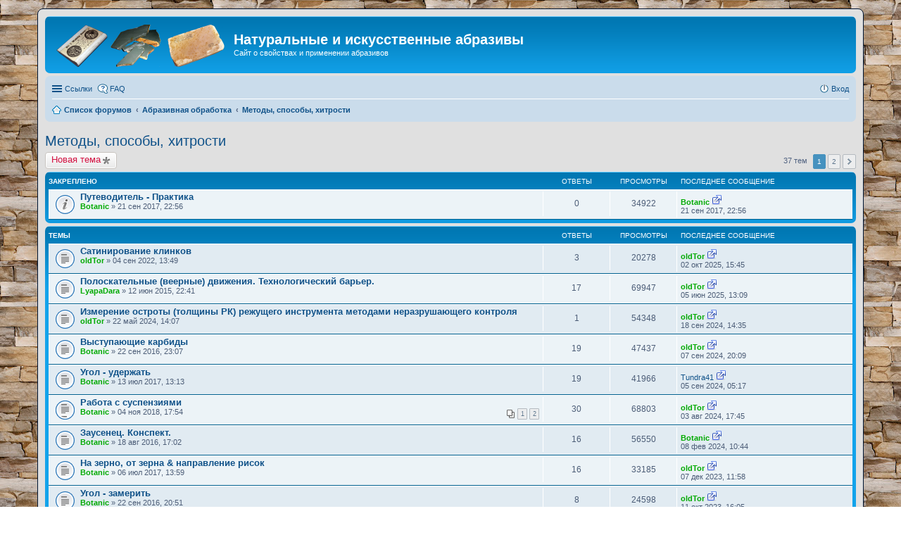

--- FILE ---
content_type: text/html; charset=UTF-8
request_url: https://myabrasive.ru/forum/viewforum.php?f=10&sid=716b5fe93f6e92db21fb7e692c412248
body_size: 8872
content:
<!DOCTYPE html>
<html dir="ltr" lang="ru">
<head>
<meta charset="utf-8" />
<meta name="viewport" content="width=device-width, initial-scale=1" />

<title>Методы, способы, хитрости - Натуральные и искусственные абразивы</title>


	<link rel="canonical" href="https://myabrasive.ru/forum/viewforum.php?f=10">

<!--
	phpBB style name: prosilver
	Based on style:   prosilver (this is the default phpBB3 style)
	Original author:  Tom Beddard ( http://www.subBlue.com/ )
	Modified by:
-->

<link href="./styles/prosilver/theme/stylesheet.css?assets_version=143" rel="stylesheet">
<link href="./styles/prosilver/theme/ru/stylesheet.css?assets_version=143" rel="stylesheet">
<link href="./styles/prosilver/theme/responsive.css?assets_version=143" rel="stylesheet" media="all and (max-width: 700px), all and (max-device-width: 700px)">



<!--[if lte IE 9]>
	<link href="./styles/prosilver/theme/tweaks.css?assets_version=143" rel="stylesheet">
<![endif]-->

<script type="text/javascript">
// <![CDATA[
	function switchProfiles() {
		var pss_cont = $('#page-body');
		var pss_btn = $('#profile-switcher');
		var pss_url = pss_btn.attr('href');
		var pss_left = pss_cont.hasClass('leftsided');

		phpbb.addAjaxCallback('pss', function(res) {
			if (res.success) {
				if(pss_left) {
					pss_cont.removeClass('leftsided');
					pss_btn.parent('li').attr('class', 'small-icon icon-pss-left');
					pss_btn.html('Минипрофили слева');
					pss_url = pss_url.substring(0, pss_url.length - 1) + '1';
				} else {
					pss_cont.addClass('leftsided');
					pss_btn.parent('li').attr('class', 'small-icon icon-pss-right');
					pss_btn.html('Минипрофили справа');
					pss_url = pss_url.substring(0, pss_url.length - 1) + '0';
				}
				pss_btn.attr('href', pss_url);
			}
		});
	}
// ]]>
</script>


<link href="./ext/dimmmcom/quote/styles/prosilver/theme/colours.css?assets_version=142" rel="stylesheet" type="text/css" media="screen" />
<link href="./ext/tatiana5/profileSideSwitcher/styles/prosilver/theme/profile_side_switcher.css?assets_version=142" rel="stylesheet" type="text/css" media="screen" />
<link href="./ext/tatiana5/profileSideSwitcher/styles/prosilver/theme/ru/profile_side_switcher.css?assets_version=142" rel="stylesheet" type="text/css" media="screen" />



<link rel="icon" href="http://myabrasive.ru/favicon.ico" type="image/x-icon">

<link rel="shortcut icon" href="http://myabrasive.ru/favicon.ico" type="image/x-icon">

</head>
<body id="phpbb" class="nojs notouch section-viewforum ltr ">


<div id="wrap">
	<a id="top" class="anchor" accesskey="t"></a>
	<div id="page-header">
		<div class="headerbar" role="banner">
			<div class="inner">

			<div id="site-description">
				<a id="logo" class="logo" href="./index.php?sid=aa0de6cd819341f4ca7736faebb27370" title="Список форумов"><span class="imageset site_logo"></span></a>
				<h1>Натуральные и искусственные абразивы</h1>
				<p>Сайт о свойствах и применении абразивов</p>
				<p class="skiplink"><a href="#start_here">Пропустить</a></p>
			</div>

						
			</div>
		</div>
				<div class="navbar" role="navigation">
	<div class="inner">

	<ul id="nav-main" class="linklist bulletin" role="menubar">

		<li id="quick-links" class="small-icon responsive-menu dropdown-container hidden" data-skip-responsive="true">
			<a href="#" class="responsive-menu-link dropdown-trigger">Ссылки</a>
			<div class="dropdown hidden">
				<div class="pointer"><div class="pointer-inner"></div></div>
				<ul class="dropdown-contents" role="menu">
					
					
											<li class="separator"></li>
												<li class="small-icon icon-team"><a href="./memberlist.php?mode=team&amp;sid=aa0de6cd819341f4ca7736faebb27370" role="menuitem">Наша команда</a></li>										<li class="separator"></li>

									</ul>
			</div>
		</li>

				<li class="small-icon icon-faq" data-skip-responsive="true"><a href="./faq.php?sid=aa0de6cd819341f4ca7736faebb27370" rel="help" title="Часто задаваемые вопросы" role="menuitem">FAQ</a></li>
						
			<li class="small-icon icon-logout rightside"  data-skip-responsive="true"><a href="./ucp.php?mode=login&amp;sid=aa0de6cd819341f4ca7736faebb27370" title="Вход" accesskey="x" role="menuitem">Вход</a></li>
						</ul>

	<ul id="nav-breadcrumbs" class="linklist navlinks" role="menubar">
						<li class="small-icon icon-home breadcrumbs">
									<span class="crumb" itemtype="http://data-vocabulary.org/Breadcrumb" itemscope=""><a href="./index.php?sid=aa0de6cd819341f4ca7736faebb27370" accesskey="h" data-navbar-reference="index" itemprop="url"><span itemprop="title">Список форумов</span></a></span>
											<span class="crumb" itemtype="http://data-vocabulary.org/Breadcrumb" itemscope="" data-forum-id="4"><a href="./viewforum.php?f=4&amp;sid=aa0de6cd819341f4ca7736faebb27370" itemprop="url"><span itemprop="title">Абразивная обработка</span></a></span>
															<span class="crumb" itemtype="http://data-vocabulary.org/Breadcrumb" itemscope="" data-forum-id="10"><a href="./viewforum.php?f=10&amp;sid=aa0de6cd819341f4ca7736faebb27370" itemprop="url"><span itemprop="title">Методы, способы, хитрости</span></a></span>
												</li>
		
			</ul>

	</div>
</div>
	</div>

	
	<a id="start_here" class="anchor"></a>
	<div id="page-body" role="main">
		
			<script type="text/javascript">
	// <![CDATA[
		var pss_cont = document.getElementById('page-body');
		pss_cont.className = 'leftsided';
	// ]]>
	</script>
<h2 class="forum-title"><a href="./viewforum.php?f=10&amp;sid=aa0de6cd819341f4ca7736faebb27370">Методы, способы, хитрости</a></h2>



	<div class="action-bar top">

			<div class="buttons">
			
			<a href="./posting.php?mode=post&amp;f=10&amp;sid=aa0de6cd819341f4ca7736faebb27370" class="button icon-button post-icon" title="Новая тема">
				Новая тема			</a>

					</div>
	
	
	<div class="pagination">
				37 тем
					<ul>
		<li class="active"><span>1</span></li>
			<li><a href="./viewforum.php?f=10&amp;sid=aa0de6cd819341f4ca7736faebb27370&amp;start=20" role="button">2</a></li>
			<li class="next"><a href="./viewforum.php?f=10&amp;sid=aa0de6cd819341f4ca7736faebb27370&amp;start=20" rel="next" role="button">След.</a></li>
	</ul>
			</div>

	</div>



	
			<div class="forumbg announcement">
		<div class="inner">
		<ul class="topiclist">
			<li class="header">
				<dl class="icon">
					<dt><div class="list-inner">Закреплено</div></dt>
					<dd class="posts">Ответы</dd>
					<dd class="views">Просмотры</dd>
					<dd class="lastpost"><span>Последнее сообщение</span></dd>
				</dl>
			</li>
		</ul>
		<ul class="topiclist topics">
	
		<li class="row bg1 announce">
			<dl class="icon announce_read">
				<dt title="Нет непрочитанных сообщений">
										<div class="list-inner">
												<a href="./viewtopic.php?f=10&amp;t=350&amp;sid=aa0de6cd819341f4ca7736faebb27370" class="topictitle">Путеводитель - Практика</a>
																		<br />

												<div class="responsive-show" style="display: none;">
							Последнее сообщение  <a href="./memberlist.php?mode=viewprofile&amp;u=55&amp;sid=aa0de6cd819341f4ca7736faebb27370" style="color: #00AA00;" class="username-coloured">Botanic</a> &laquo; <a href="./viewtopic.php?f=10&amp;t=350&amp;p=4022&amp;sid=aa0de6cd819341f4ca7736faebb27370#p4022" title="Перейти к последнему сообщению">21 сен 2017, 22:56</a>
													</div>
												
						
						<div class="responsive-hide">
																					 <a href="./memberlist.php?mode=viewprofile&amp;u=55&amp;sid=aa0de6cd819341f4ca7736faebb27370" style="color: #00AA00;" class="username-coloured">Botanic</a> &raquo; 21 сен 2017, 22:56
													</div>

											</div>
				</dt>
				<dd class="posts">0 <dfn>Ответы</dfn></dd>
				<dd class="views">34922 <dfn>Просмотры</dfn></dd>
				<dd class="lastpost"><span><dfn>Последнее сообщение </dfn> <a href="./memberlist.php?mode=viewprofile&amp;u=55&amp;sid=aa0de6cd819341f4ca7736faebb27370" style="color: #00AA00;" class="username-coloured">Botanic</a>
					<a href="./viewtopic.php?f=10&amp;t=350&amp;p=4022&amp;sid=aa0de6cd819341f4ca7736faebb27370#p4022" title="Перейти к последнему сообщению"><span class="imageset icon_topic_latest" title="Перейти к последнему сообщению">Перейти к последнему сообщению</span></a> <br />21 сен 2017, 22:56</span>
				</dd>
			</dl>
		</li>

	

			</ul>
		</div>
	</div>
	
			<div class="forumbg">
		<div class="inner">
		<ul class="topiclist">
			<li class="header">
				<dl class="icon">
					<dt><div class="list-inner">Темы</div></dt>
					<dd class="posts">Ответы</dd>
					<dd class="views">Просмотры</dd>
					<dd class="lastpost"><span>Последнее сообщение</span></dd>
				</dl>
			</li>
		</ul>
		<ul class="topiclist topics">
	
		<li class="row bg2">
			<dl class="icon topic_read">
				<dt title="Нет непрочитанных сообщений">
										<div class="list-inner">
												<a href="./viewtopic.php?f=10&amp;t=599&amp;sid=aa0de6cd819341f4ca7736faebb27370" class="topictitle">Сатинирование клинков</a>
																		<br />

												<div class="responsive-show" style="display: none;">
							Последнее сообщение  <a href="./memberlist.php?mode=viewprofile&amp;u=126&amp;sid=aa0de6cd819341f4ca7736faebb27370" style="color: #00AA00;" class="username-coloured">oldTor</a> &laquo; <a href="./viewtopic.php?f=10&amp;t=599&amp;p=11663&amp;sid=aa0de6cd819341f4ca7736faebb27370#p11663" title="Перейти к последнему сообщению">02 окт 2025, 15:45</a>
													</div>
						<span class="responsive-show left-box" style="display: none;">Ответы: <strong>3</strong></span>						
						
						<div class="responsive-hide">
																					 <a href="./memberlist.php?mode=viewprofile&amp;u=126&amp;sid=aa0de6cd819341f4ca7736faebb27370" style="color: #00AA00;" class="username-coloured">oldTor</a> &raquo; 04 сен 2022, 13:49
													</div>

											</div>
				</dt>
				<dd class="posts">3 <dfn>Ответы</dfn></dd>
				<dd class="views">20278 <dfn>Просмотры</dfn></dd>
				<dd class="lastpost"><span><dfn>Последнее сообщение </dfn> <a href="./memberlist.php?mode=viewprofile&amp;u=126&amp;sid=aa0de6cd819341f4ca7736faebb27370" style="color: #00AA00;" class="username-coloured">oldTor</a>
					<a href="./viewtopic.php?f=10&amp;t=599&amp;p=11663&amp;sid=aa0de6cd819341f4ca7736faebb27370#p11663" title="Перейти к последнему сообщению"><span class="imageset icon_topic_latest" title="Перейти к последнему сообщению">Перейти к последнему сообщению</span></a> <br />02 окт 2025, 15:45</span>
				</dd>
			</dl>
		</li>

	

	
	
		<li class="row bg1">
			<dl class="icon topic_read">
				<dt title="Нет непрочитанных сообщений">
										<div class="list-inner">
												<a href="./viewtopic.php?f=10&amp;t=3&amp;sid=aa0de6cd819341f4ca7736faebb27370" class="topictitle">Полоскательные (веерные) движения. Технологический барьер.</a>
																		<br />

												<div class="responsive-show" style="display: none;">
							Последнее сообщение  <a href="./memberlist.php?mode=viewprofile&amp;u=126&amp;sid=aa0de6cd819341f4ca7736faebb27370" style="color: #00AA00;" class="username-coloured">oldTor</a> &laquo; <a href="./viewtopic.php?f=10&amp;t=3&amp;p=11505&amp;sid=aa0de6cd819341f4ca7736faebb27370#p11505" title="Перейти к последнему сообщению">05 июн 2025, 13:09</a>
													</div>
						<span class="responsive-show left-box" style="display: none;">Ответы: <strong>17</strong></span>						
						
						<div class="responsive-hide">
																					 <a href="./memberlist.php?mode=viewprofile&amp;u=2&amp;sid=aa0de6cd819341f4ca7736faebb27370" style="color: #00AA00;" class="username-coloured">LyapaDara</a> &raquo; 12 июн 2015, 22:41
													</div>

											</div>
				</dt>
				<dd class="posts">17 <dfn>Ответы</dfn></dd>
				<dd class="views">69947 <dfn>Просмотры</dfn></dd>
				<dd class="lastpost"><span><dfn>Последнее сообщение </dfn> <a href="./memberlist.php?mode=viewprofile&amp;u=126&amp;sid=aa0de6cd819341f4ca7736faebb27370" style="color: #00AA00;" class="username-coloured">oldTor</a>
					<a href="./viewtopic.php?f=10&amp;t=3&amp;p=11505&amp;sid=aa0de6cd819341f4ca7736faebb27370#p11505" title="Перейти к последнему сообщению"><span class="imageset icon_topic_latest" title="Перейти к последнему сообщению">Перейти к последнему сообщению</span></a> <br />05 июн 2025, 13:09</span>
				</dd>
			</dl>
		</li>

	

	
	
		<li class="row bg2">
			<dl class="icon topic_read">
				<dt title="Нет непрочитанных сообщений">
										<div class="list-inner">
												<a href="./viewtopic.php?f=10&amp;t=763&amp;sid=aa0de6cd819341f4ca7736faebb27370" class="topictitle">Измерение остроты (толщины РК) режущего инструмента методами неразрушающего контроля</a>
																		<br />

												<div class="responsive-show" style="display: none;">
							Последнее сообщение  <a href="./memberlist.php?mode=viewprofile&amp;u=126&amp;sid=aa0de6cd819341f4ca7736faebb27370" style="color: #00AA00;" class="username-coloured">oldTor</a> &laquo; <a href="./viewtopic.php?f=10&amp;t=763&amp;p=10789&amp;sid=aa0de6cd819341f4ca7736faebb27370#p10789" title="Перейти к последнему сообщению">18 сен 2024, 14:35</a>
													</div>
						<span class="responsive-show left-box" style="display: none;">Ответы: <strong>1</strong></span>						
						
						<div class="responsive-hide">
																					 <a href="./memberlist.php?mode=viewprofile&amp;u=126&amp;sid=aa0de6cd819341f4ca7736faebb27370" style="color: #00AA00;" class="username-coloured">oldTor</a> &raquo; 22 май 2024, 14:07
													</div>

											</div>
				</dt>
				<dd class="posts">1 <dfn>Ответы</dfn></dd>
				<dd class="views">54348 <dfn>Просмотры</dfn></dd>
				<dd class="lastpost"><span><dfn>Последнее сообщение </dfn> <a href="./memberlist.php?mode=viewprofile&amp;u=126&amp;sid=aa0de6cd819341f4ca7736faebb27370" style="color: #00AA00;" class="username-coloured">oldTor</a>
					<a href="./viewtopic.php?f=10&amp;t=763&amp;p=10789&amp;sid=aa0de6cd819341f4ca7736faebb27370#p10789" title="Перейти к последнему сообщению"><span class="imageset icon_topic_latest" title="Перейти к последнему сообщению">Перейти к последнему сообщению</span></a> <br />18 сен 2024, 14:35</span>
				</dd>
			</dl>
		</li>

	

	
	
		<li class="row bg1">
			<dl class="icon topic_read">
				<dt title="Нет непрочитанных сообщений">
										<div class="list-inner">
												<a href="./viewtopic.php?f=10&amp;t=366&amp;sid=aa0de6cd819341f4ca7736faebb27370" class="topictitle">Выступающие карбиды</a>
																		<br />

												<div class="responsive-show" style="display: none;">
							Последнее сообщение  <a href="./memberlist.php?mode=viewprofile&amp;u=126&amp;sid=aa0de6cd819341f4ca7736faebb27370" style="color: #00AA00;" class="username-coloured">oldTor</a> &laquo; <a href="./viewtopic.php?f=10&amp;t=366&amp;p=10764&amp;sid=aa0de6cd819341f4ca7736faebb27370#p10764" title="Перейти к последнему сообщению">07 сен 2024, 20:09</a>
													</div>
						<span class="responsive-show left-box" style="display: none;">Ответы: <strong>19</strong></span>						
						
						<div class="responsive-hide">
																					 <a href="./memberlist.php?mode=viewprofile&amp;u=55&amp;sid=aa0de6cd819341f4ca7736faebb27370" style="color: #00AA00;" class="username-coloured">Botanic</a> &raquo; 22 сен 2016, 23:07
													</div>

											</div>
				</dt>
				<dd class="posts">19 <dfn>Ответы</dfn></dd>
				<dd class="views">47437 <dfn>Просмотры</dfn></dd>
				<dd class="lastpost"><span><dfn>Последнее сообщение </dfn> <a href="./memberlist.php?mode=viewprofile&amp;u=126&amp;sid=aa0de6cd819341f4ca7736faebb27370" style="color: #00AA00;" class="username-coloured">oldTor</a>
					<a href="./viewtopic.php?f=10&amp;t=366&amp;p=10764&amp;sid=aa0de6cd819341f4ca7736faebb27370#p10764" title="Перейти к последнему сообщению"><span class="imageset icon_topic_latest" title="Перейти к последнему сообщению">Перейти к последнему сообщению</span></a> <br />07 сен 2024, 20:09</span>
				</dd>
			</dl>
		</li>

	

	
	
		<li class="row bg2">
			<dl class="icon topic_read">
				<dt title="Нет непрочитанных сообщений">
										<div class="list-inner">
												<a href="./viewtopic.php?f=10&amp;t=282&amp;sid=aa0de6cd819341f4ca7736faebb27370" class="topictitle">Угол - удержать</a>
																		<br />

												<div class="responsive-show" style="display: none;">
							Последнее сообщение  <a href="./memberlist.php?mode=viewprofile&amp;u=2776&amp;sid=aa0de6cd819341f4ca7736faebb27370" class="username">Tundra41</a> &laquo; <a href="./viewtopic.php?f=10&amp;t=282&amp;p=10755&amp;sid=aa0de6cd819341f4ca7736faebb27370#p10755" title="Перейти к последнему сообщению">05 сен 2024, 05:17</a>
													</div>
						<span class="responsive-show left-box" style="display: none;">Ответы: <strong>19</strong></span>						
						
						<div class="responsive-hide">
																					 <a href="./memberlist.php?mode=viewprofile&amp;u=55&amp;sid=aa0de6cd819341f4ca7736faebb27370" style="color: #00AA00;" class="username-coloured">Botanic</a> &raquo; 13 июл 2017, 13:13
													</div>

											</div>
				</dt>
				<dd class="posts">19 <dfn>Ответы</dfn></dd>
				<dd class="views">41966 <dfn>Просмотры</dfn></dd>
				<dd class="lastpost"><span><dfn>Последнее сообщение </dfn> <a href="./memberlist.php?mode=viewprofile&amp;u=2776&amp;sid=aa0de6cd819341f4ca7736faebb27370" class="username">Tundra41</a>
					<a href="./viewtopic.php?f=10&amp;t=282&amp;p=10755&amp;sid=aa0de6cd819341f4ca7736faebb27370#p10755" title="Перейти к последнему сообщению"><span class="imageset icon_topic_latest" title="Перейти к последнему сообщению">Перейти к последнему сообщению</span></a> <br />05 сен 2024, 05:17</span>
				</dd>
			</dl>
		</li>

	

	
	
		<li class="row bg1">
			<dl class="icon topic_read_hot">
				<dt title="Нет непрочитанных сообщений">
										<div class="list-inner">
												<a href="./viewtopic.php?f=10&amp;t=391&amp;sid=aa0de6cd819341f4ca7736faebb27370" class="topictitle">Работа с суспензиями</a>
																		<br />

												<div class="responsive-show" style="display: none;">
							Последнее сообщение  <a href="./memberlist.php?mode=viewprofile&amp;u=126&amp;sid=aa0de6cd819341f4ca7736faebb27370" style="color: #00AA00;" class="username-coloured">oldTor</a> &laquo; <a href="./viewtopic.php?f=10&amp;t=391&amp;p=10589&amp;sid=aa0de6cd819341f4ca7736faebb27370#p10589" title="Перейти к последнему сообщению">03 авг 2024, 17:45</a>
													</div>
						<span class="responsive-show left-box" style="display: none;">Ответы: <strong>30</strong></span>						
												<div class="pagination">
							<ul>
															<li><a href="./viewtopic.php?f=10&amp;t=391&amp;sid=aa0de6cd819341f4ca7736faebb27370">1</a></li>
																							<li><a href="./viewtopic.php?f=10&amp;t=391&amp;sid=aa0de6cd819341f4ca7736faebb27370&amp;start=20">2</a></li>
																																													</ul>
						</div>
						
						<div class="responsive-hide">
																					 <a href="./memberlist.php?mode=viewprofile&amp;u=55&amp;sid=aa0de6cd819341f4ca7736faebb27370" style="color: #00AA00;" class="username-coloured">Botanic</a> &raquo; 04 ноя 2018, 17:54
													</div>

											</div>
				</dt>
				<dd class="posts">30 <dfn>Ответы</dfn></dd>
				<dd class="views">68803 <dfn>Просмотры</dfn></dd>
				<dd class="lastpost"><span><dfn>Последнее сообщение </dfn> <a href="./memberlist.php?mode=viewprofile&amp;u=126&amp;sid=aa0de6cd819341f4ca7736faebb27370" style="color: #00AA00;" class="username-coloured">oldTor</a>
					<a href="./viewtopic.php?f=10&amp;t=391&amp;p=10589&amp;sid=aa0de6cd819341f4ca7736faebb27370#p10589" title="Перейти к последнему сообщению"><span class="imageset icon_topic_latest" title="Перейти к последнему сообщению">Перейти к последнему сообщению</span></a> <br />03 авг 2024, 17:45</span>
				</dd>
			</dl>
		</li>

	

	
	
		<li class="row bg2">
			<dl class="icon topic_read">
				<dt title="Нет непрочитанных сообщений">
										<div class="list-inner">
												<a href="./viewtopic.php?f=10&amp;t=208&amp;sid=aa0de6cd819341f4ca7736faebb27370" class="topictitle">Заусенец. Конспект.</a>
																		<br />

												<div class="responsive-show" style="display: none;">
							Последнее сообщение  <a href="./memberlist.php?mode=viewprofile&amp;u=55&amp;sid=aa0de6cd819341f4ca7736faebb27370" style="color: #00AA00;" class="username-coloured">Botanic</a> &laquo; <a href="./viewtopic.php?f=10&amp;t=208&amp;p=10111&amp;sid=aa0de6cd819341f4ca7736faebb27370#p10111" title="Перейти к последнему сообщению">08 фев 2024, 10:44</a>
													</div>
						<span class="responsive-show left-box" style="display: none;">Ответы: <strong>16</strong></span>						
						
						<div class="responsive-hide">
																					 <a href="./memberlist.php?mode=viewprofile&amp;u=55&amp;sid=aa0de6cd819341f4ca7736faebb27370" style="color: #00AA00;" class="username-coloured">Botanic</a> &raquo; 18 авг 2016, 17:02
													</div>

											</div>
				</dt>
				<dd class="posts">16 <dfn>Ответы</dfn></dd>
				<dd class="views">56550 <dfn>Просмотры</dfn></dd>
				<dd class="lastpost"><span><dfn>Последнее сообщение </dfn> <a href="./memberlist.php?mode=viewprofile&amp;u=55&amp;sid=aa0de6cd819341f4ca7736faebb27370" style="color: #00AA00;" class="username-coloured">Botanic</a>
					<a href="./viewtopic.php?f=10&amp;t=208&amp;p=10111&amp;sid=aa0de6cd819341f4ca7736faebb27370#p10111" title="Перейти к последнему сообщению"><span class="imageset icon_topic_latest" title="Перейти к последнему сообщению">Перейти к последнему сообщению</span></a> <br />08 фев 2024, 10:44</span>
				</dd>
			</dl>
		</li>

	

	
	
		<li class="row bg1">
			<dl class="icon topic_read">
				<dt title="Нет непрочитанных сообщений">
										<div class="list-inner">
												<a href="./viewtopic.php?f=10&amp;t=311&amp;sid=aa0de6cd819341f4ca7736faebb27370" class="topictitle">На зерно, от зерна &amp; направление рисок</a>
																		<br />

												<div class="responsive-show" style="display: none;">
							Последнее сообщение  <a href="./memberlist.php?mode=viewprofile&amp;u=126&amp;sid=aa0de6cd819341f4ca7736faebb27370" style="color: #00AA00;" class="username-coloured">oldTor</a> &laquo; <a href="./viewtopic.php?f=10&amp;t=311&amp;p=10066&amp;sid=aa0de6cd819341f4ca7736faebb27370#p10066" title="Перейти к последнему сообщению">07 дек 2023, 11:58</a>
													</div>
						<span class="responsive-show left-box" style="display: none;">Ответы: <strong>16</strong></span>						
						
						<div class="responsive-hide">
																					 <a href="./memberlist.php?mode=viewprofile&amp;u=55&amp;sid=aa0de6cd819341f4ca7736faebb27370" style="color: #00AA00;" class="username-coloured">Botanic</a> &raquo; 06 июл 2017, 13:59
													</div>

											</div>
				</dt>
				<dd class="posts">16 <dfn>Ответы</dfn></dd>
				<dd class="views">33185 <dfn>Просмотры</dfn></dd>
				<dd class="lastpost"><span><dfn>Последнее сообщение </dfn> <a href="./memberlist.php?mode=viewprofile&amp;u=126&amp;sid=aa0de6cd819341f4ca7736faebb27370" style="color: #00AA00;" class="username-coloured">oldTor</a>
					<a href="./viewtopic.php?f=10&amp;t=311&amp;p=10066&amp;sid=aa0de6cd819341f4ca7736faebb27370#p10066" title="Перейти к последнему сообщению"><span class="imageset icon_topic_latest" title="Перейти к последнему сообщению">Перейти к последнему сообщению</span></a> <br />07 дек 2023, 11:58</span>
				</dd>
			</dl>
		</li>

	

	
	
		<li class="row bg2">
			<dl class="icon topic_read">
				<dt title="Нет непрочитанных сообщений">
										<div class="list-inner">
												<a href="./viewtopic.php?f=10&amp;t=354&amp;sid=aa0de6cd819341f4ca7736faebb27370" class="topictitle">Угол - замерить</a>
																		<br />

												<div class="responsive-show" style="display: none;">
							Последнее сообщение  <a href="./memberlist.php?mode=viewprofile&amp;u=126&amp;sid=aa0de6cd819341f4ca7736faebb27370" style="color: #00AA00;" class="username-coloured">oldTor</a> &laquo; <a href="./viewtopic.php?f=10&amp;t=354&amp;p=10029&amp;sid=aa0de6cd819341f4ca7736faebb27370#p10029" title="Перейти к последнему сообщению">11 окт 2023, 16:05</a>
													</div>
						<span class="responsive-show left-box" style="display: none;">Ответы: <strong>8</strong></span>						
						
						<div class="responsive-hide">
																					 <a href="./memberlist.php?mode=viewprofile&amp;u=55&amp;sid=aa0de6cd819341f4ca7736faebb27370" style="color: #00AA00;" class="username-coloured">Botanic</a> &raquo; 22 сен 2016, 20:51
													</div>

											</div>
				</dt>
				<dd class="posts">8 <dfn>Ответы</dfn></dd>
				<dd class="views">24598 <dfn>Просмотры</dfn></dd>
				<dd class="lastpost"><span><dfn>Последнее сообщение </dfn> <a href="./memberlist.php?mode=viewprofile&amp;u=126&amp;sid=aa0de6cd819341f4ca7736faebb27370" style="color: #00AA00;" class="username-coloured">oldTor</a>
					<a href="./viewtopic.php?f=10&amp;t=354&amp;p=10029&amp;sid=aa0de6cd819341f4ca7736faebb27370#p10029" title="Перейти к последнему сообщению"><span class="imageset icon_topic_latest" title="Перейти к последнему сообщению">Перейти к последнему сообщению</span></a> <br />11 окт 2023, 16:05</span>
				</dd>
			</dl>
		</li>

	

	
	
		<li class="row bg1">
			<dl class="icon topic_read_hot">
				<dt title="Нет непрочитанных сообщений">
										<div class="list-inner">
												<a href="./viewtopic.php?f=10&amp;t=283&amp;sid=aa0de6cd819341f4ca7736faebb27370" class="topictitle">Тесты остроты и стойкости</a>
																		<br />

												<div class="responsive-show" style="display: none;">
							Последнее сообщение  <a href="./memberlist.php?mode=viewprofile&amp;u=126&amp;sid=aa0de6cd819341f4ca7736faebb27370" style="color: #00AA00;" class="username-coloured">oldTor</a> &laquo; <a href="./viewtopic.php?f=10&amp;t=283&amp;p=9012&amp;sid=aa0de6cd819341f4ca7736faebb27370#p9012" title="Перейти к последнему сообщению">11 окт 2021, 14:21</a>
													</div>
						<span class="responsive-show left-box" style="display: none;">Ответы: <strong>28</strong></span>						
												<div class="pagination">
							<ul>
															<li><a href="./viewtopic.php?f=10&amp;t=283&amp;sid=aa0de6cd819341f4ca7736faebb27370">1</a></li>
																							<li><a href="./viewtopic.php?f=10&amp;t=283&amp;sid=aa0de6cd819341f4ca7736faebb27370&amp;start=20">2</a></li>
																																													</ul>
						</div>
						
						<div class="responsive-hide">
																					 <a href="./memberlist.php?mode=viewprofile&amp;u=55&amp;sid=aa0de6cd819341f4ca7736faebb27370" style="color: #00AA00;" class="username-coloured">Botanic</a> &raquo; 13 июл 2017, 15:56
													</div>

											</div>
				</dt>
				<dd class="posts">28 <dfn>Ответы</dfn></dd>
				<dd class="views">38310 <dfn>Просмотры</dfn></dd>
				<dd class="lastpost"><span><dfn>Последнее сообщение </dfn> <a href="./memberlist.php?mode=viewprofile&amp;u=126&amp;sid=aa0de6cd819341f4ca7736faebb27370" style="color: #00AA00;" class="username-coloured">oldTor</a>
					<a href="./viewtopic.php?f=10&amp;t=283&amp;p=9012&amp;sid=aa0de6cd819341f4ca7736faebb27370#p9012" title="Перейти к последнему сообщению"><span class="imageset icon_topic_latest" title="Перейти к последнему сообщению">Перейти к последнему сообщению</span></a> <br />11 окт 2021, 14:21</span>
				</dd>
			</dl>
		</li>

	

	
	
		<li class="row bg2">
			<dl class="icon topic_read_hot">
				<dt title="Нет непрочитанных сообщений">
										<div class="list-inner">
												<a href="./viewtopic.php?f=10&amp;t=285&amp;sid=aa0de6cd819341f4ca7736faebb27370" class="topictitle">Ошибки при заточке</a>
																		<br />

												<div class="responsive-show" style="display: none;">
							Последнее сообщение  <a href="./memberlist.php?mode=viewprofile&amp;u=126&amp;sid=aa0de6cd819341f4ca7736faebb27370" style="color: #00AA00;" class="username-coloured">oldTor</a> &laquo; <a href="./viewtopic.php?f=10&amp;t=285&amp;p=8809&amp;sid=aa0de6cd819341f4ca7736faebb27370#p8809" title="Перейти к последнему сообщению">19 июл 2021, 23:21</a>
													</div>
						<span class="responsive-show left-box" style="display: none;">Ответы: <strong>32</strong></span>						
												<div class="pagination">
							<ul>
															<li><a href="./viewtopic.php?f=10&amp;t=285&amp;sid=aa0de6cd819341f4ca7736faebb27370">1</a></li>
																							<li><a href="./viewtopic.php?f=10&amp;t=285&amp;sid=aa0de6cd819341f4ca7736faebb27370&amp;start=20">2</a></li>
																																													</ul>
						</div>
						
						<div class="responsive-hide">
																					 <a href="./memberlist.php?mode=viewprofile&amp;u=55&amp;sid=aa0de6cd819341f4ca7736faebb27370" style="color: #00AA00;" class="username-coloured">Botanic</a> &raquo; 25 июл 2017, 16:58
													</div>

											</div>
				</dt>
				<dd class="posts">32 <dfn>Ответы</dfn></dd>
				<dd class="views">55145 <dfn>Просмотры</dfn></dd>
				<dd class="lastpost"><span><dfn>Последнее сообщение </dfn> <a href="./memberlist.php?mode=viewprofile&amp;u=126&amp;sid=aa0de6cd819341f4ca7736faebb27370" style="color: #00AA00;" class="username-coloured">oldTor</a>
					<a href="./viewtopic.php?f=10&amp;t=285&amp;p=8809&amp;sid=aa0de6cd819341f4ca7736faebb27370#p8809" title="Перейти к последнему сообщению"><span class="imageset icon_topic_latest" title="Перейти к последнему сообщению">Перейти к последнему сообщению</span></a> <br />19 июл 2021, 23:21</span>
				</dd>
			</dl>
		</li>

	

	
	
		<li class="row bg1">
			<dl class="icon topic_read_hot">
				<dt title="Нет непрочитанных сообщений">
										<div class="list-inner">
												<a href="./viewtopic.php?f=10&amp;t=248&amp;sid=aa0de6cd819341f4ca7736faebb27370" class="topictitle">Дымчатая поверхность</a>
																		<br />

												<div class="responsive-show" style="display: none;">
							Последнее сообщение  <a href="./memberlist.php?mode=viewprofile&amp;u=491&amp;sid=aa0de6cd819341f4ca7736faebb27370" class="username">avch</a> &laquo; <a href="./viewtopic.php?f=10&amp;t=248&amp;p=8586&amp;sid=aa0de6cd819341f4ca7736faebb27370#p8586" title="Перейти к последнему сообщению">17 мар 2021, 01:31</a>
													</div>
						<span class="responsive-show left-box" style="display: none;">Ответы: <strong>63</strong></span>						
												<div class="pagination">
							<ul>
															<li><a href="./viewtopic.php?f=10&amp;t=248&amp;sid=aa0de6cd819341f4ca7736faebb27370">1</a></li>
																							<li><a href="./viewtopic.php?f=10&amp;t=248&amp;sid=aa0de6cd819341f4ca7736faebb27370&amp;start=20">2</a></li>
																							<li><a href="./viewtopic.php?f=10&amp;t=248&amp;sid=aa0de6cd819341f4ca7736faebb27370&amp;start=40">3</a></li>
																							<li><a href="./viewtopic.php?f=10&amp;t=248&amp;sid=aa0de6cd819341f4ca7736faebb27370&amp;start=60">4</a></li>
																																													</ul>
						</div>
						
						<div class="responsive-hide">
																					 <a href="./memberlist.php?mode=viewprofile&amp;u=55&amp;sid=aa0de6cd819341f4ca7736faebb27370" style="color: #00AA00;" class="username-coloured">Botanic</a> &raquo; 09 янв 2017, 00:56
													</div>

											</div>
				</dt>
				<dd class="posts">63 <dfn>Ответы</dfn></dd>
				<dd class="views">85080 <dfn>Просмотры</dfn></dd>
				<dd class="lastpost"><span><dfn>Последнее сообщение </dfn> <a href="./memberlist.php?mode=viewprofile&amp;u=491&amp;sid=aa0de6cd819341f4ca7736faebb27370" class="username">avch</a>
					<a href="./viewtopic.php?f=10&amp;t=248&amp;p=8586&amp;sid=aa0de6cd819341f4ca7736faebb27370#p8586" title="Перейти к последнему сообщению"><span class="imageset icon_topic_latest" title="Перейти к последнему сообщению">Перейти к последнему сообщению</span></a> <br />17 мар 2021, 01:31</span>
				</dd>
			</dl>
		</li>

	

	
	
		<li class="row bg2">
			<dl class="icon topic_read">
				<dt title="Нет непрочитанных сообщений">
										<div class="list-inner">
												<a href="./viewtopic.php?f=10&amp;t=373&amp;sid=aa0de6cd819341f4ca7736faebb27370" class="topictitle">Заточка гибких и\или узких клинков</a>
																		<br />

												<div class="responsive-show" style="display: none;">
							Последнее сообщение  <a href="./memberlist.php?mode=viewprofile&amp;u=126&amp;sid=aa0de6cd819341f4ca7736faebb27370" style="color: #00AA00;" class="username-coloured">oldTor</a> &laquo; <a href="./viewtopic.php?f=10&amp;t=373&amp;p=8189&amp;sid=aa0de6cd819341f4ca7736faebb27370#p8189" title="Перейти к последнему сообщению">06 дек 2020, 22:38</a>
													</div>
						<span class="responsive-show left-box" style="display: none;">Ответы: <strong>2</strong></span>						
						
						<div class="responsive-hide">
																					 <a href="./memberlist.php?mode=viewprofile&amp;u=55&amp;sid=aa0de6cd819341f4ca7736faebb27370" style="color: #00AA00;" class="username-coloured">Botanic</a> &raquo; 24 сен 2017, 02:56
													</div>

											</div>
				</dt>
				<dd class="posts">2 <dfn>Ответы</dfn></dd>
				<dd class="views">19463 <dfn>Просмотры</dfn></dd>
				<dd class="lastpost"><span><dfn>Последнее сообщение </dfn> <a href="./memberlist.php?mode=viewprofile&amp;u=126&amp;sid=aa0de6cd819341f4ca7736faebb27370" style="color: #00AA00;" class="username-coloured">oldTor</a>
					<a href="./viewtopic.php?f=10&amp;t=373&amp;p=8189&amp;sid=aa0de6cd819341f4ca7736faebb27370#p8189" title="Перейти к последнему сообщению"><span class="imageset icon_topic_latest" title="Перейти к последнему сообщению">Перейти к последнему сообщению</span></a> <br />06 дек 2020, 22:38</span>
				</dd>
			</dl>
		</li>

	

	
	
		<li class="row bg1">
			<dl class="icon topic_read">
				<dt title="Нет непрочитанных сообщений">
										<div class="list-inner">
												<a href="./viewtopic.php?f=10&amp;t=534&amp;sid=aa0de6cd819341f4ca7736faebb27370" class="topictitle">Сохранение р.к. от повреждений при пересведении клинка.</a>
																		<br />

												<div class="responsive-show" style="display: none;">
							Последнее сообщение  <a href="./memberlist.php?mode=viewprofile&amp;u=126&amp;sid=aa0de6cd819341f4ca7736faebb27370" style="color: #00AA00;" class="username-coloured">oldTor</a> &laquo; <a href="./viewtopic.php?f=10&amp;t=534&amp;p=8188&amp;sid=aa0de6cd819341f4ca7736faebb27370#p8188" title="Перейти к последнему сообщению">06 дек 2020, 22:26</a>
													</div>
						<span class="responsive-show left-box" style="display: none;">Ответы: <strong>1</strong></span>						
						
						<div class="responsive-hide">
																					 <a href="./memberlist.php?mode=viewprofile&amp;u=491&amp;sid=aa0de6cd819341f4ca7736faebb27370" class="username">avch</a> &raquo; 01 фев 2020, 21:23
													</div>

											</div>
				</dt>
				<dd class="posts">1 <dfn>Ответы</dfn></dd>
				<dd class="views">27054 <dfn>Просмотры</dfn></dd>
				<dd class="lastpost"><span><dfn>Последнее сообщение </dfn> <a href="./memberlist.php?mode=viewprofile&amp;u=126&amp;sid=aa0de6cd819341f4ca7736faebb27370" style="color: #00AA00;" class="username-coloured">oldTor</a>
					<a href="./viewtopic.php?f=10&amp;t=534&amp;p=8188&amp;sid=aa0de6cd819341f4ca7736faebb27370#p8188" title="Перейти к последнему сообщению"><span class="imageset icon_topic_latest" title="Перейти к последнему сообщению">Перейти к последнему сообщению</span></a> <br />06 дек 2020, 22:26</span>
				</dd>
			</dl>
		</li>

	

	
	
		<li class="row bg2">
			<dl class="icon topic_read">
				<dt title="Нет непрочитанных сообщений">
										<div class="list-inner">
												<a href="./viewtopic.php?f=10&amp;t=279&amp;sid=aa0de6cd819341f4ca7736faebb27370" class="topictitle">Правильный хват, движения при заточке</a>
																		<br />

												<div class="responsive-show" style="display: none;">
							Последнее сообщение  <a href="./memberlist.php?mode=viewprofile&amp;u=2&amp;sid=aa0de6cd819341f4ca7736faebb27370" style="color: #00AA00;" class="username-coloured">LyapaDara</a> &laquo; <a href="./viewtopic.php?f=10&amp;t=279&amp;p=7963&amp;sid=aa0de6cd819341f4ca7736faebb27370#p7963" title="Перейти к последнему сообщению">27 июл 2020, 16:12</a>
													</div>
						<span class="responsive-show left-box" style="display: none;">Ответы: <strong>19</strong></span>						
						
						<div class="responsive-hide">
																					 <a href="./memberlist.php?mode=viewprofile&amp;u=55&amp;sid=aa0de6cd819341f4ca7736faebb27370" style="color: #00AA00;" class="username-coloured">Botanic</a> &raquo; 03 июл 2017, 03:32
													</div>

											</div>
				</dt>
				<dd class="posts">19 <dfn>Ответы</dfn></dd>
				<dd class="views">27001 <dfn>Просмотры</dfn></dd>
				<dd class="lastpost"><span><dfn>Последнее сообщение </dfn> <a href="./memberlist.php?mode=viewprofile&amp;u=2&amp;sid=aa0de6cd819341f4ca7736faebb27370" style="color: #00AA00;" class="username-coloured">LyapaDara</a>
					<a href="./viewtopic.php?f=10&amp;t=279&amp;p=7963&amp;sid=aa0de6cd819341f4ca7736faebb27370#p7963" title="Перейти к последнему сообщению"><span class="imageset icon_topic_latest" title="Перейти к последнему сообщению">Перейти к последнему сообщению</span></a> <br />27 июл 2020, 16:12</span>
				</dd>
			</dl>
		</li>

	

	
	
		<li class="row bg1">
			<dl class="icon topic_read">
				<dt title="Нет непрочитанных сообщений">
										<div class="list-inner">
												<a href="./viewtopic.php?f=10&amp;t=529&amp;sid=aa0de6cd819341f4ca7736faebb27370" class="topictitle">Как измерить сведение клинка</a>
																		<br />

												<div class="responsive-show" style="display: none;">
							Последнее сообщение  <a href="./memberlist.php?mode=viewprofile&amp;u=126&amp;sid=aa0de6cd819341f4ca7736faebb27370" style="color: #00AA00;" class="username-coloured">oldTor</a> &laquo; <a href="./viewtopic.php?f=10&amp;t=529&amp;p=7477&amp;sid=aa0de6cd819341f4ca7736faebb27370#p7477" title="Перейти к последнему сообщению">02 ноя 2019, 15:48</a>
													</div>
												
						
						<div class="responsive-hide">
																					 <a href="./memberlist.php?mode=viewprofile&amp;u=126&amp;sid=aa0de6cd819341f4ca7736faebb27370" style="color: #00AA00;" class="username-coloured">oldTor</a> &raquo; 02 ноя 2019, 15:48
													</div>

											</div>
				</dt>
				<dd class="posts">0 <dfn>Ответы</dfn></dd>
				<dd class="views">29150 <dfn>Просмотры</dfn></dd>
				<dd class="lastpost"><span><dfn>Последнее сообщение </dfn> <a href="./memberlist.php?mode=viewprofile&amp;u=126&amp;sid=aa0de6cd819341f4ca7736faebb27370" style="color: #00AA00;" class="username-coloured">oldTor</a>
					<a href="./viewtopic.php?f=10&amp;t=529&amp;p=7477&amp;sid=aa0de6cd819341f4ca7736faebb27370#p7477" title="Перейти к последнему сообщению"><span class="imageset icon_topic_latest" title="Перейти к последнему сообщению">Перейти к последнему сообщению</span></a> <br />02 ноя 2019, 15:48</span>
				</dd>
			</dl>
		</li>

	

	
	
		<li class="row bg2">
			<dl class="icon topic_read_hot">
				<dt title="Нет непрочитанных сообщений">
										<div class="list-inner">
												<a href="./viewtopic.php?f=10&amp;t=237&amp;sid=aa0de6cd819341f4ca7736faebb27370" class="topictitle">Оптический контроль</a>
																		<br />

												<div class="responsive-show" style="display: none;">
							Последнее сообщение  <a href="./memberlist.php?mode=viewprofile&amp;u=55&amp;sid=aa0de6cd819341f4ca7736faebb27370" style="color: #00AA00;" class="username-coloured">Botanic</a> &laquo; <a href="./viewtopic.php?f=10&amp;t=237&amp;p=6934&amp;sid=aa0de6cd819341f4ca7736faebb27370#p6934" title="Перейти к последнему сообщению">16 май 2019, 21:16</a>
													</div>
						<span class="responsive-show left-box" style="display: none;">Ответы: <strong>41</strong></span>						
												<div class="pagination">
							<ul>
															<li><a href="./viewtopic.php?f=10&amp;t=237&amp;sid=aa0de6cd819341f4ca7736faebb27370">1</a></li>
																							<li><a href="./viewtopic.php?f=10&amp;t=237&amp;sid=aa0de6cd819341f4ca7736faebb27370&amp;start=20">2</a></li>
																							<li><a href="./viewtopic.php?f=10&amp;t=237&amp;sid=aa0de6cd819341f4ca7736faebb27370&amp;start=40">3</a></li>
																																													</ul>
						</div>
						
						<div class="responsive-hide">
																					 <a href="./memberlist.php?mode=viewprofile&amp;u=55&amp;sid=aa0de6cd819341f4ca7736faebb27370" style="color: #00AA00;" class="username-coloured">Botanic</a> &raquo; 24 авг 2016, 16:48
													</div>

											</div>
				</dt>
				<dd class="posts">41 <dfn>Ответы</dfn></dd>
				<dd class="views">79352 <dfn>Просмотры</dfn></dd>
				<dd class="lastpost"><span><dfn>Последнее сообщение </dfn> <a href="./memberlist.php?mode=viewprofile&amp;u=55&amp;sid=aa0de6cd819341f4ca7736faebb27370" style="color: #00AA00;" class="username-coloured">Botanic</a>
					<a href="./viewtopic.php?f=10&amp;t=237&amp;p=6934&amp;sid=aa0de6cd819341f4ca7736faebb27370#p6934" title="Перейти к последнему сообщению"><span class="imageset icon_topic_latest" title="Перейти к последнему сообщению">Перейти к последнему сообщению</span></a> <br />16 май 2019, 21:16</span>
				</dd>
			</dl>
		</li>

	

	
	
		<li class="row bg1">
			<dl class="icon topic_read">
				<dt title="Нет непрочитанных сообщений">
										<div class="list-inner">
												<a href="./viewtopic.php?f=10&amp;t=310&amp;sid=aa0de6cd819341f4ca7736faebb27370" class="topictitle">Схема заточки - основные стадии</a>
																		<br />

												<div class="responsive-show" style="display: none;">
							Последнее сообщение  <a href="./memberlist.php?mode=viewprofile&amp;u=55&amp;sid=aa0de6cd819341f4ca7736faebb27370" style="color: #00AA00;" class="username-coloured">Botanic</a> &laquo; <a href="./viewtopic.php?f=10&amp;t=310&amp;p=6823&amp;sid=aa0de6cd819341f4ca7736faebb27370#p6823" title="Перейти к последнему сообщению">17 апр 2019, 15:40</a>
													</div>
						<span class="responsive-show left-box" style="display: none;">Ответы: <strong>15</strong></span>						
						
						<div class="responsive-hide">
																					 <a href="./memberlist.php?mode=viewprofile&amp;u=55&amp;sid=aa0de6cd819341f4ca7736faebb27370" style="color: #00AA00;" class="username-coloured">Botanic</a> &raquo; 28 сен 2016, 01:37
													</div>

											</div>
				</dt>
				<dd class="posts">15 <dfn>Ответы</dfn></dd>
				<dd class="views">36421 <dfn>Просмотры</dfn></dd>
				<dd class="lastpost"><span><dfn>Последнее сообщение </dfn> <a href="./memberlist.php?mode=viewprofile&amp;u=55&amp;sid=aa0de6cd819341f4ca7736faebb27370" style="color: #00AA00;" class="username-coloured">Botanic</a>
					<a href="./viewtopic.php?f=10&amp;t=310&amp;p=6823&amp;sid=aa0de6cd819341f4ca7736faebb27370#p6823" title="Перейти к последнему сообщению"><span class="imageset icon_topic_latest" title="Перейти к последнему сообщению">Перейти к последнему сообщению</span></a> <br />17 апр 2019, 15:40</span>
				</dd>
			</dl>
		</li>

	

	
	
		<li class="row bg2">
			<dl class="icon topic_read_hot">
				<dt title="Нет непрочитанных сообщений">
										<div class="list-inner">
												<a href="./viewtopic.php?f=10&amp;t=375&amp;sid=aa0de6cd819341f4ca7736faebb27370" class="topictitle">Скрашивание РК</a>
																		<br />

												<div class="responsive-show" style="display: none;">
							Последнее сообщение  <a href="./memberlist.php?mode=viewprofile&amp;u=55&amp;sid=aa0de6cd819341f4ca7736faebb27370" style="color: #00AA00;" class="username-coloured">Botanic</a> &laquo; <a href="./viewtopic.php?f=10&amp;t=375&amp;p=5871&amp;sid=aa0de6cd819341f4ca7736faebb27370#p5871" title="Перейти к последнему сообщению">26 окт 2018, 09:27</a>
													</div>
						<span class="responsive-show left-box" style="display: none;">Ответы: <strong>27</strong></span>						
												<div class="pagination">
							<ul>
															<li><a href="./viewtopic.php?f=10&amp;t=375&amp;sid=aa0de6cd819341f4ca7736faebb27370">1</a></li>
																							<li><a href="./viewtopic.php?f=10&amp;t=375&amp;sid=aa0de6cd819341f4ca7736faebb27370&amp;start=20">2</a></li>
																																													</ul>
						</div>
						
						<div class="responsive-hide">
																					 <a href="./memberlist.php?mode=viewprofile&amp;u=55&amp;sid=aa0de6cd819341f4ca7736faebb27370" style="color: #00AA00;" class="username-coloured">Botanic</a> &raquo; 05 сен 2015, 20:09
													</div>

											</div>
				</dt>
				<dd class="posts">27 <dfn>Ответы</dfn></dd>
				<dd class="views">41851 <dfn>Просмотры</dfn></dd>
				<dd class="lastpost"><span><dfn>Последнее сообщение </dfn> <a href="./memberlist.php?mode=viewprofile&amp;u=55&amp;sid=aa0de6cd819341f4ca7736faebb27370" style="color: #00AA00;" class="username-coloured">Botanic</a>
					<a href="./viewtopic.php?f=10&amp;t=375&amp;p=5871&amp;sid=aa0de6cd819341f4ca7736faebb27370#p5871" title="Перейти к последнему сообщению"><span class="imageset icon_topic_latest" title="Перейти к последнему сообщению">Перейти к последнему сообщению</span></a> <br />26 окт 2018, 09:27</span>
				</dd>
			</dl>
		</li>

	

	
	
		<li class="row bg1">
			<dl class="icon topic_read">
				<dt title="Нет непрочитанных сообщений">
										<div class="list-inner">
												<a href="./viewtopic.php?f=10&amp;t=371&amp;sid=aa0de6cd819341f4ca7736faebb27370" class="topictitle">Обработка поверхности</a>
																		<br />

												<div class="responsive-show" style="display: none;">
							Последнее сообщение  <a href="./memberlist.php?mode=viewprofile&amp;u=62&amp;sid=aa0de6cd819341f4ca7736faebb27370" style="color: #008040;" class="username-coloured">aptekar113</a> &laquo; <a href="./viewtopic.php?f=10&amp;t=371&amp;p=5756&amp;sid=aa0de6cd819341f4ca7736faebb27370#p5756" title="Перейти к последнему сообщению">04 окт 2018, 13:32</a>
													</div>
						<span class="responsive-show left-box" style="display: none;">Ответы: <strong>1</strong></span>						
						
						<div class="responsive-hide">
																					 <a href="./memberlist.php?mode=viewprofile&amp;u=55&amp;sid=aa0de6cd819341f4ca7736faebb27370" style="color: #00AA00;" class="username-coloured">Botanic</a> &raquo; 22 сен 2016, 20:30
													</div>

											</div>
				</dt>
				<dd class="posts">1 <dfn>Ответы</dfn></dd>
				<dd class="views">28399 <dfn>Просмотры</dfn></dd>
				<dd class="lastpost"><span><dfn>Последнее сообщение </dfn> <a href="./memberlist.php?mode=viewprofile&amp;u=62&amp;sid=aa0de6cd819341f4ca7736faebb27370" style="color: #008040;" class="username-coloured">aptekar113</a>
					<a href="./viewtopic.php?f=10&amp;t=371&amp;p=5756&amp;sid=aa0de6cd819341f4ca7736faebb27370#p5756" title="Перейти к последнему сообщению"><span class="imageset icon_topic_latest" title="Перейти к последнему сообщению">Перейти к последнему сообщению</span></a> <br />04 окт 2018, 13:32</span>
				</dd>
			</dl>
		</li>

				</ul>
		</div>
	</div>
	

	<form method="post" action="./viewforum.php?f=10&amp;sid=aa0de6cd819341f4ca7736faebb27370">
		<fieldset class="display-options">
				<label>Показать темы за: <select name="st" id="st"><option value="0" selected="selected">Все темы</option><option value="1">1 день</option><option value="7">7 дней</option><option value="14">2 недели</option><option value="30">1 месяц</option><option value="90">3 месяца</option><option value="180">6 месяцев</option><option value="365">1 год</option></select></label>
			<label>Поле сортировки <select name="sk" id="sk"><option value="a">Автор</option><option value="t" selected="selected">Время размещения</option><option value="r">Ответы</option><option value="s">Заголовок</option><option value="v">Просмотры</option></select></label>
			<label><select name="sd" id="sd"><option value="a">по возрастанию</option><option value="d" selected="selected">по убыванию</option></select></label>
			<input type="submit" name="sort" value="Перейти" class="button2" />
			</fieldset>
	</form>
	<hr />

	<div class="action-bar bottom">
					<div class="buttons">
				
				<a href="./posting.php?mode=post&amp;f=10&amp;sid=aa0de6cd819341f4ca7736faebb27370" class="button icon-button post-icon" title="Новая тема">
					Новая тема				</a>

							</div>
		
		<div class="pagination">
						37 тем
							<ul>
		<li class="active"><span>1</span></li>
			<li><a href="./viewforum.php?f=10&amp;sid=aa0de6cd819341f4ca7736faebb27370&amp;start=20" role="button">2</a></li>
			<li class="next"><a href="./viewforum.php?f=10&amp;sid=aa0de6cd819341f4ca7736faebb27370&amp;start=20" rel="next" role="button">След.</a></li>
	</ul>
					</div>
	</div>


	<p class="jumpbox-return"><a href="./index.php?sid=aa0de6cd819341f4ca7736faebb27370" class="left-box arrow-left" accesskey="r">Вернуться к списку форумов</a></p>


	<div class="dropdown-container dropdown-container-right dropdown-up dropdown-left dropdown-button-control" id="jumpbox">
		<span title="Перейти" class="dropdown-trigger button dropdown-select">
			Перейти		</span>
		<div class="dropdown hidden">
			<div class="pointer"><div class="pointer-inner"></div></div>
			<ul class="dropdown-contents">
																			<li><a href="./viewforum.php?f=16&amp;sid=aa0de6cd819341f4ca7736faebb27370">Помощь и связь с администрацией</a></li>
																<li><a href="./viewforum.php?f=3&amp;sid=aa0de6cd819341f4ca7736faebb27370">Абразивы</a></li>
																<li>&nbsp; &nbsp;<a href="./viewforum.php?f=14&amp;sid=aa0de6cd819341f4ca7736faebb27370">Русские природные абразивные камни</a></li>
																<li>&nbsp; &nbsp;<a href="./viewforum.php?f=13&amp;sid=aa0de6cd819341f4ca7736faebb27370">Японские натуральные камни (JNat)</a></li>
																<li>&nbsp; &nbsp;<a href="./viewforum.php?f=19&amp;sid=aa0de6cd819341f4ca7736faebb27370">Китайские натуральные камни</a></li>
																<li>&nbsp; &nbsp;<a href="./viewforum.php?f=17&amp;sid=aa0de6cd819341f4ca7736faebb27370">Британские (UK) натуральные камни</a></li>
																<li>&nbsp; &nbsp;<a href="./viewforum.php?f=6&amp;sid=aa0de6cd819341f4ca7736faebb27370">Другие натуральные абразивы</a></li>
																<li>&nbsp; &nbsp;<a href="./viewforum.php?f=7&amp;sid=aa0de6cd819341f4ca7736faebb27370">Синтетические абразивы</a></li>
																<li>&nbsp; &nbsp;&nbsp; &nbsp;<a href="./viewforum.php?f=47&amp;sid=aa0de6cd819341f4ca7736faebb27370">Абразивы Касуми (Kasumi)</a></li>
																<li>&nbsp; &nbsp;&nbsp; &nbsp;<a href="./viewforum.php?f=42&amp;sid=aa0de6cd819341f4ca7736faebb27370">Абразивы Кинг (King, キング)</a></li>
																<li>&nbsp; &nbsp;&nbsp; &nbsp;<a href="./viewforum.php?f=43&amp;sid=aa0de6cd819341f4ca7736faebb27370">Абразивы Нанива (Naniwa, エビ印)</a></li>
																<li>&nbsp; &nbsp;&nbsp; &nbsp;<a href="./viewforum.php?f=46&amp;sid=aa0de6cd819341f4ca7736faebb27370">Абразивы Сигма (Sigma)</a></li>
																<li>&nbsp; &nbsp;&nbsp; &nbsp;<a href="./viewforum.php?f=44&amp;sid=aa0de6cd819341f4ca7736faebb27370">Абразивы Суехиро (Suehiro, スエヒロ)</a></li>
																<li>&nbsp; &nbsp;&nbsp; &nbsp;<a href="./viewforum.php?f=45&amp;sid=aa0de6cd819341f4ca7736faebb27370">Абразивы Шаптон (Shapton, シャプトン)</a></li>
																<li>&nbsp; &nbsp;<a href="./viewforum.php?f=18&amp;sid=aa0de6cd819341f4ca7736faebb27370">Неопределённые или спорные камни</a></li>
																<li>&nbsp; &nbsp;<a href="./viewforum.php?f=8&amp;sid=aa0de6cd819341f4ca7736faebb27370">Разное</a></li>
																<li><a href="./viewforum.php?f=49&amp;sid=aa0de6cd819341f4ca7736faebb27370">Формирование геометрии / слесарка</a></li>
																<li><a href="./viewforum.php?f=4&amp;sid=aa0de6cd819341f4ca7736faebb27370">Абразивная обработка</a></li>
																<li>&nbsp; &nbsp;<a href="./viewforum.php?f=9&amp;sid=aa0de6cd819341f4ca7736faebb27370">Ножи</a></li>
																<li>&nbsp; &nbsp;<a href="./viewforum.php?f=15&amp;sid=aa0de6cd819341f4ca7736faebb27370">Бритвы</a></li>
																<li>&nbsp; &nbsp;<a href="./viewforum.php?f=12&amp;sid=aa0de6cd819341f4ca7736faebb27370">Столярно-плотницкий режущий инструмент (СПРИ)</a></li>
																<li>&nbsp; &nbsp;<a href="./viewforum.php?f=24&amp;sid=aa0de6cd819341f4ca7736faebb27370">Заточка прочего инструмента</a></li>
																<li>&nbsp; &nbsp;<a href="./viewforum.php?f=21&amp;sid=aa0de6cd819341f4ca7736faebb27370">Приспособления</a></li>
																<li>&nbsp; &nbsp;<a href="./viewforum.php?f=20&amp;sid=aa0de6cd819341f4ca7736faebb27370">Заточные станки с водным охлаждением</a></li>
																<li>&nbsp; &nbsp;<a href="./viewforum.php?f=25&amp;sid=aa0de6cd819341f4ca7736faebb27370">Прочие средства механизации (эл. точилки, неводные станки)</a></li>
																<li>&nbsp; &nbsp;<a href="./viewforum.php?f=10&amp;sid=aa0de6cd819341f4ca7736faebb27370">Методы, способы, хитрости</a></li>
																<li><a href="./viewforum.php?f=41&amp;sid=aa0de6cd819341f4ca7736faebb27370">НЕ абразивная обработка</a></li>
																<li><a href="./viewforum.php?f=33&amp;sid=aa0de6cd819341f4ca7736faebb27370">Разное</a></li>
																<li>&nbsp; &nbsp;<a href="./viewforum.php?f=34&amp;sid=aa0de6cd819341f4ca7736faebb27370">Общий треп</a></li>
																<li>&nbsp; &nbsp;&nbsp; &nbsp;<a href="./viewforum.php?f=48&amp;sid=aa0de6cd819341f4ca7736faebb27370">Чай</a></li>
																<li>&nbsp; &nbsp;<a href="./viewforum.php?f=22&amp;sid=aa0de6cd819341f4ca7736faebb27370">Теория</a></li>
																<li>&nbsp; &nbsp;<a href="./viewforum.php?f=35&amp;sid=aa0de6cd819341f4ca7736faebb27370">Материалы и ресурсы</a></li>
																<li>&nbsp; &nbsp;<a href="./viewforum.php?f=36&amp;sid=aa0de6cd819341f4ca7736faebb27370">Оптика и фото</a></li>
																<li>&nbsp; &nbsp;<a href="./viewforum.php?f=23&amp;sid=aa0de6cd819341f4ca7736faebb27370">Вопросы эксплуатации РИ и абразивов</a></li>
																<li>&nbsp; &nbsp;<a href="./viewforum.php?f=39&amp;sid=aa0de6cd819341f4ca7736faebb27370">Вопросы выбора и приобретения</a></li>
																<li>&nbsp; &nbsp;<a href="./viewforum.php?f=40&amp;sid=aa0de6cd819341f4ca7736faebb27370">Особенности работы абразивов</a></li>
																<li>&nbsp; &nbsp;<a href="./viewforum.php?f=11&amp;sid=aa0de6cd819341f4ca7736faebb27370">Купи-продай</a></li>
										</ul>
		</div>
	</div>


	<div class="stat-block online-list">
		<h3>Кто сейчас на конференции</h3>
		<p>Сейчас этот форум просматривают: нет зарегистрированных пользователей и 23 гостя</p>
	</div>

	<div class="stat-block permissions">
		<h3>Права доступа</h3>
		<p>Вы <strong>не можете</strong> начинать темы<br />Вы <strong>не можете</strong> отвечать на сообщения<br />Вы <strong>не можете</strong> редактировать свои сообщения<br />Вы <strong>не можете</strong> удалять свои сообщения<br />Вы <strong>не можете</strong> добавлять вложения<br /></p>
	</div>

			</div>


<div id="page-footer" role="contentinfo">
	<div class="navbar" role="navigation">
	<div class="inner">

	<ul id="nav-footer" class="linklist bulletin" role="menubar">
		<li class="small-icon icon-home breadcrumbs">
									<span class="crumb"><a href="./index.php?sid=aa0de6cd819341f4ca7736faebb27370" data-navbar-reference="index">Список форумов</a></span>
					</li>
		
				<li class="rightside">Часовой пояс: <abbr title="Европа/Самара">UTC+04:00</abbr></li>
							<li class="small-icon icon-delete-cookies rightside"><a href="./ucp.php?mode=delete_cookies&amp;sid=aa0de6cd819341f4ca7736faebb27370" data-ajax="true" data-refresh="true" role="menuitem">Удалить cookies конференции</a></li>
									<li class="small-icon icon-team rightside" data-last-responsive="true"><a href="./memberlist.php?mode=team&amp;sid=aa0de6cd819341f4ca7736faebb27370" role="menuitem">Наша команда</a></li>					</ul>

	</div>
</div>

	<div class="copyright">
				Создано на основе <a href="https://www.phpbb.com/">phpBB</a>&reg; Forum Software &copy; phpBB Limited
		<br /><a href='http://www.phpbbguru.net/'>Русская поддержка phpBB</a>				<br />GZIP: On			</div>
	
		<!-- Yandex.Metrika informer -->
<a href="https://metrika.yandex.ru/stat/?id=31549593&amp;from=informer"
target="_blank" rel="nofollow"><img src="https://mc.yandex.ru/informer/31549593/3_0_6666ffFF_0000ccFF_1_pageviews"
style="width:88px; height:31px; border:0;" alt="Яндекс.Метрика" title="Яндекс.Метрика: данные за сегодня (просмотры, визиты и уникальные посетители)" onclick="try{Ya.Metrika.informer({i:this,id:31549593,lang:'ru'});return false}catch(e){}" /></a>
<!-- /Yandex.Metrika informer -->

<!-- Yandex.Metrika counter -->
<script type="text/javascript">
    (function (d, w, c) {
        (w[c] = w[c] || []).push(function() {
            try {
                w.yaCounter31549593 = new Ya.Metrika({
                    id:31549593,
                    clickmap:true,
                    trackLinks:true,
                    accurateTrackBounce:true,
                    webvisor:true,
                    trackHash:true
                });
            } catch(e) { }
        });

        var n = d.getElementsByTagName("script")[0],
            s = d.createElement("script"),
            f = function () { n.parentNode.insertBefore(s, n); };
        s.type = "text/javascript";
        s.async = true;
        s.src = "https://mc.yandex.ru/metrika/watch.js";

        if (w.opera == "[object Opera]") {
            d.addEventListener("DOMContentLoaded", f, false);
        } else { f(); }
    })(document, window, "yandex_metrika_callbacks");
</script>
<noscript><div><img src="https://mc.yandex.ru/watch/31549593" style="position:absolute; left:-9999px;" alt="" /></div></noscript>
<!-- /Yandex.Metrika counter -->

	<div id="darkenwrapper" data-ajax-error-title="Ошибка AJAX" data-ajax-error-text="При обработке запроса произошла ошибка." data-ajax-error-text-abort="Запрос прерван пользователем." data-ajax-error-text-timeout="Время запроса истекло; повторите попытку." data-ajax-error-text-parsererror="При выполнении запроса возникла непредвиденная ошибка, и сервер вернул неверный ответ.">
		<div id="darken">&nbsp;</div>
	</div>

	<div id="phpbb_alert" class="phpbb_alert" data-l-err="Ошибка" data-l-timeout-processing-req="Время выполнения запроса истекло.">
		<a href="#" class="alert_close"></a>
		<h3 class="alert_title">&nbsp;</h3><p class="alert_text"></p>
	</div>
	<div id="phpbb_confirm" class="phpbb_alert">
		<a href="#" class="alert_close"></a>
		<div class="alert_text"></div>
	</div>
</div>

</div>

<div>
	<a id="bottom" class="anchor" accesskey="z"></a>
	</div>

<script type="text/javascript" src="./assets/javascript/jquery.min.js?assets_version=143"></script>
<script type="text/javascript" src="./assets/javascript/core.js?assets_version=143"></script>


<script type="text/javascript" src="./ext/tatiana5/profileSideSwitcher/styles/prosilver/template/profile_side_switcher.js?assets_version=142"></script>

<script type="text/javascript" src="./styles/prosilver/template/forum_fn.js?assets_version=142"></script>

<script type="text/javascript" src="./styles/prosilver/template/ajax.js?assets_version=142"></script>




</body>
</html>
